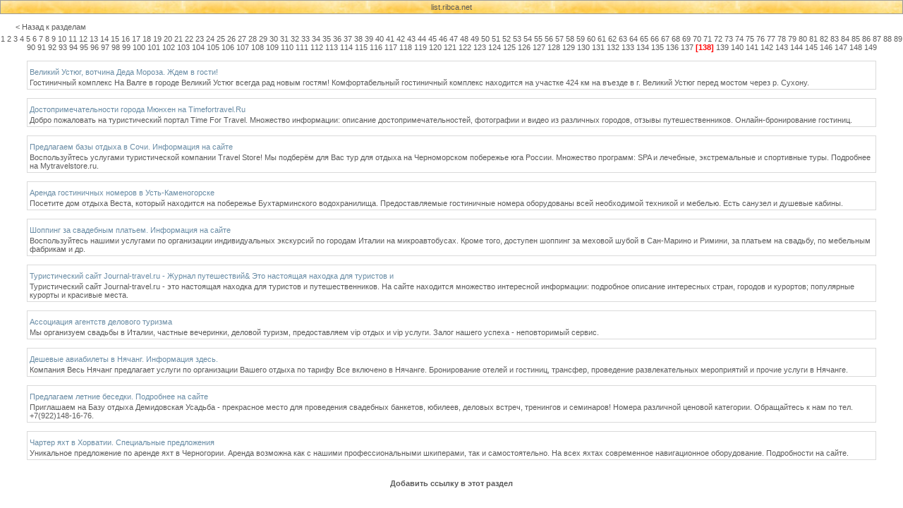

--- FILE ---
content_type: text/html; charset=cp1251
request_url: http://list.ribca.net/1221071684_138.htm
body_size: 3603
content:
<html>
<head>
   <title>Чартер яхт в Хорватии. Специальные предложения</title>
   <meta http-equiv="Content-Type" content="text/html; charset=windows-1251">
   <meta http-equiv="Content-Language" content="ru">
   <META content="Туризм и путешествия" name=description>
   <meta name="keywords" content="">
   <link rel="stylesheet" href="style.css" type="text/css">
</head>
<body>
<div align=center>
  <table width=100% height=100 cellspacing="0" cellpadding="0">
    <tr>
      <td background="admin/images/wallline.jpg" align=center height=20 style="border: 1px #9C9C9C solid;">
      <span style="color:#000000;">
      <a href=http://list.ribca.net/>list.ribca.net</a><br>      </span>
      </td>
    </tr>
    <tr>
      <td valign=top align=center><br>
      <div style="position:relative;top:-10px;">
      </div><div style="margin-left:22px;" align=left><a href="index.php">&lt;&nbsp;Назад к разделам</a></div>
      <div style="position: relative; top: 5px;" align=center>
<a href="1221071684_1.htm">1</a> <a href="1221071684_2.htm">2</a> <a href="1221071684_3.htm">3</a> <a href="1221071684_4.htm">4</a> <a href="1221071684_5.htm">5</a> <a href="1221071684_6.htm">6</a> <a href="1221071684_7.htm">7</a> <a href="1221071684_8.htm">8</a> <a href="1221071684_9.htm">9</a> <a href="1221071684_10.htm">10</a> <a href="1221071684_11.htm">11</a> <a href="1221071684_12.htm">12</a> <a href="1221071684_13.htm">13</a> <a href="1221071684_14.htm">14</a> <a href="1221071684_15.htm">15</a> <a href="1221071684_16.htm">16</a> <a href="1221071684_17.htm">17</a> <a href="1221071684_18.htm">18</a> <a href="1221071684_19.htm">19</a> <a href="1221071684_20.htm">20</a> <a href="1221071684_21.htm">21</a> <a href="1221071684_22.htm">22</a> <a href="1221071684_23.htm">23</a> <a href="1221071684_24.htm">24</a> <a href="1221071684_25.htm">25</a> <a href="1221071684_26.htm">26</a> <a href="1221071684_27.htm">27</a> <a href="1221071684_28.htm">28</a> <a href="1221071684_29.htm">29</a> <a href="1221071684_30.htm">30</a> <a href="1221071684_31.htm">31</a> <a href="1221071684_32.htm">32</a> <a href="1221071684_33.htm">33</a> <a href="1221071684_34.htm">34</a> <a href="1221071684_35.htm">35</a> <a href="1221071684_36.htm">36</a> <a href="1221071684_37.htm">37</a> <a href="1221071684_38.htm">38</a> <a href="1221071684_39.htm">39</a> <a href="1221071684_40.htm">40</a> <a href="1221071684_41.htm">41</a> <a href="1221071684_42.htm">42</a> <a href="1221071684_43.htm">43</a> <a href="1221071684_44.htm">44</a> <a href="1221071684_45.htm">45</a> <a href="1221071684_46.htm">46</a> <a href="1221071684_47.htm">47</a> <a href="1221071684_48.htm">48</a> <a href="1221071684_49.htm">49</a> <a href="1221071684_50.htm">50</a> <a href="1221071684_51.htm">51</a> <a href="1221071684_52.htm">52</a> <a href="1221071684_53.htm">53</a> <a href="1221071684_54.htm">54</a> <a href="1221071684_55.htm">55</a> <a href="1221071684_56.htm">56</a> <a href="1221071684_57.htm">57</a> <a href="1221071684_58.htm">58</a> <a href="1221071684_59.htm">59</a> <a href="1221071684_60.htm">60</a> <a href="1221071684_61.htm">61</a> <a href="1221071684_62.htm">62</a> <a href="1221071684_63.htm">63</a> <a href="1221071684_64.htm">64</a> <a href="1221071684_65.htm">65</a> <a href="1221071684_66.htm">66</a> <a href="1221071684_67.htm">67</a> <a href="1221071684_68.htm">68</a> <a href="1221071684_69.htm">69</a> <a href="1221071684_70.htm">70</a> <a href="1221071684_71.htm">71</a> <a href="1221071684_72.htm">72</a> <a href="1221071684_73.htm">73</a> <a href="1221071684_74.htm">74</a> <a href="1221071684_75.htm">75</a> <a href="1221071684_76.htm">76</a> <a href="1221071684_77.htm">77</a> <a href="1221071684_78.htm">78</a> <a href="1221071684_79.htm">79</a> <a href="1221071684_80.htm">80</a> <a href="1221071684_81.htm">81</a> <a href="1221071684_82.htm">82</a> <a href="1221071684_83.htm">83</a> <a href="1221071684_84.htm">84</a> <a href="1221071684_85.htm">85</a> <a href="1221071684_86.htm">86</a> <a href="1221071684_87.htm">87</a> <a href="1221071684_88.htm">88</a> <a href="1221071684_89.htm">89</a> <a href="1221071684_90.htm">90</a> <a href="1221071684_91.htm">91</a> <a href="1221071684_92.htm">92</a> <a href="1221071684_93.htm">93</a> <a href="1221071684_94.htm">94</a> <a href="1221071684_95.htm">95</a> <a href="1221071684_96.htm">96</a> <a href="1221071684_97.htm">97</a> <a href="1221071684_98.htm">98</a> <a href="1221071684_99.htm">99</a> <a href="1221071684_100.htm">100</a> <a href="1221071684_101.htm">101</a> <a href="1221071684_102.htm">102</a> <a href="1221071684_103.htm">103</a> <a href="1221071684_104.htm">104</a> <a href="1221071684_105.htm">105</a> <a href="1221071684_106.htm">106</a> <a href="1221071684_107.htm">107</a> <a href="1221071684_108.htm">108</a> <a href="1221071684_109.htm">109</a> <a href="1221071684_110.htm">110</a> <a href="1221071684_111.htm">111</a> <a href="1221071684_112.htm">112</a> <a href="1221071684_113.htm">113</a> <a href="1221071684_114.htm">114</a> <a href="1221071684_115.htm">115</a> <a href="1221071684_116.htm">116</a> <a href="1221071684_117.htm">117</a> <a href="1221071684_118.htm">118</a> <a href="1221071684_119.htm">119</a> <a href="1221071684_120.htm">120</a> <a href="1221071684_121.htm">121</a> <a href="1221071684_122.htm">122</a> <a href="1221071684_123.htm">123</a> <a href="1221071684_124.htm">124</a> <a href="1221071684_125.htm">125</a> <a href="1221071684_126.htm">126</a> <a href="1221071684_127.htm">127</a> <a href="1221071684_128.htm">128</a> <a href="1221071684_129.htm">129</a> <a href="1221071684_130.htm">130</a> <a href="1221071684_131.htm">131</a> <a href="1221071684_132.htm">132</a> <a href="1221071684_133.htm">133</a> <a href="1221071684_134.htm">134</a> <a href="1221071684_135.htm">135</a> <a href="1221071684_136.htm">136</a> <a href="1221071684_137.htm">137</a> <b class=red>[138]</b> <a href="1221071684_139.htm">139</a> <a href="1221071684_140.htm">140</a> <a href="1221071684_141.htm">141</a> <a href="1221071684_142.htm">142</a> <a href="1221071684_143.htm">143</a> <a href="1221071684_144.htm">144</a> <a href="1221071684_145.htm">145</a> <a href="1221071684_146.htm">146</a> <a href="1221071684_147.htm">147</a> <a href="1221071684_148.htm">148</a> <a href="1221071684_149.htm">149</a>          </div>
      <table width=95% cellpadding=3 cellspacing=3>
          <tr><td valign=top width=50%>
          <br><table style="border: #dadada 1px solid;" width=100%><tr><td colspan=2></td></tr><tr>
<td valign=top><a style="line-height:17px;" class=menu href="109567.html" target="_blank">Великий Устюг, вотчина Деда Мороза. Ждем в гости&#33;</a><br><a href="109567.html" title="Великий Устюг, вотчина Деда Мороза. Ждем в гости&#33;" target="_blank">Гостиничный комплекс На Валге в городе Великий Устюг всегда рад новым гостям&#33; Комфортабельный гостиничный комплекс находится на участке 424 км на въезде в г. Великий Устюг перед мостом через р. Сухону.</a></td></tr></table>
<br><table style="border: #dadada 1px solid;" width=100%><tr><td colspan=2></td></tr><tr>
<td valign=top><a style="line-height:17px;" class=menu href="109568.html" target="_blank">Достопримечательности города Мюнхен на Timefortravel.Ru</a><br><a href="109568.html" title="Достопримечательности города Мюнхен на Timefortravel.Ru" target="_blank">Добро пожаловать на туристический портал Time For Travel. Множество информации&#58; описание достопримечательностей, фотографии и видео из различных городов, отзывы путешественников. Онлайн-бронирование гостиниц.</a></td></tr></table>
<br><table style="border: #dadada 1px solid;" width=100%><tr><td colspan=2></td></tr><tr>
<td valign=top><a style="line-height:17px;" class=menu href="109632.html" target="_blank">Предлагаем базы отдыха в Сочи. Информация на сайте</a><br><a href="109632.html" title="Предлагаем базы отдыха в Сочи. Информация на сайте" target="_blank">Воспользуйтесь услугами туристической компании Travel Store&#33; Мы подберём для Вас тур для отдыха на Черноморском побережье юга России. Множество программ&#58; SPA и лечебные, экстремальные и спортивные туры. Подробнее на Mytravelstore.ru.</a></td></tr></table>
<br><table style="border: #dadada 1px solid;" width=100%><tr><td colspan=2></td></tr><tr>
<td valign=top><a style="line-height:17px;" class=menu href="109633.html" target="_blank">Аренда гостиничных номеров в Усть-Каменогорске</a><br><a href="109633.html" title="Аренда гостиничных номеров в Усть-Каменогорске" target="_blank">Посетите дом отдыха Веста, который находится на побережье Бухтарминского водохранилища. Предоставляемые гостиничные номера оборудованы всей необходимой техникой и мебелью. Есть санузел и душевые кабины.</a></td></tr></table>
<br><table style="border: #dadada 1px solid;" width=100%><tr><td colspan=2></td></tr><tr>
<td valign=top><a style="line-height:17px;" class=menu href="109760.html" target="_blank">Шоппинг за свадебным платьем. Информация на сайте</a><br><a href="109760.html" title="Шоппинг за свадебным платьем. Информация на сайте" target="_blank">Воспользуйтесь нашими услугами по организации индивидуальных экскурсий по городам Италии на микроавтобусах. Кроме того, доступен шоппинг за меховой шубой в Сан-Марино и Римини, за платьем на свадьбу, по мебельным фабрикам и др.</a></td></tr></table>
<br><table style="border: #dadada 1px solid;" width=100%><tr><td colspan=2></td></tr><tr>
<td valign=top><a style="line-height:17px;" class=menu href="109791.html" target="_blank">Туристический сайт Journal-travel.ru - Журнал путешествий& Это настоящая находка для туристов и</a><br><a href="109791.html" title="Туристический сайт Journal-travel.ru - Журнал путешествий& Это настоящая находка для туристов и" target="_blank">Туристический сайт Journal-travel.ru - это настоящая находка для туристов и путешественников. На сайте находится множество интересной информации&#58; подробное описание интересных стран, городов и курортов; популярные курорты и красивые места.</a></td></tr></table>
<br><table style="border: #dadada 1px solid;" width=100%><tr><td colspan=2></td></tr><tr>
<td valign=top><a style="line-height:17px;" class=menu href="109930.html" target="_blank">Ассоциация агентств делового туризма</a><br><a href="109930.html" title="ассоциация агентств делового туризма" target="_blank">Мы организуем свадьбы в Италии, частные вечеринки, деловой туризм, предоставляем vip отдых и vip услуги. Залог нашего успеха - неповторимый сервис.</a></td></tr></table>
<br><table style="border: #dadada 1px solid;" width=100%><tr><td colspan=2></td></tr><tr>
<td valign=top><a style="line-height:17px;" class=menu href="109971.html" target="_blank">Дешевые авиабилеты в Нячанг. Информация здесь.</a><br><a href="109971.html" title="Дешевые авиабилеты в Нячанг. Информация здесь." target="_blank">Компания Весь Нячанг предлагает услуги по организации Вашего отдыха по тарифу Все включено в Нячанге. Бронирование отелей и гостиниц, трансфер, проведение развлекательных мероприятий и прочие услуги в Нячанге.</a></td></tr></table>
<br><table style="border: #dadada 1px solid;" width=100%><tr><td colspan=2></td></tr><tr>
<td valign=top><a style="line-height:17px;" class=menu href="109999.html" target="_blank">Предлагаем летние беседки. Подробнее на сайте</a><br><a href="109999.html" title="Предлагаем летние беседки. Подробнее на сайте" target="_blank">Приглашаем на Базу отдыха Демидовская Усадьба - прекрасное место для проведения свадебных банкетов, юбилеев, деловых встреч, тренингов и семинаров&#33; Номера различной ценовой категории. Обращайтесь к нам по тел. +7(922)148-16-76.</a></td></tr></table>
<br><table style="border: #dadada 1px solid;" width=100%><tr><td colspan=2></td></tr><tr>
<td valign=top><a style="line-height:17px;" class=menu href="110049.html" target="_blank">Чартер яхт в Хорватии. Специальные предложения</a><br><a href="110049.html" title="Чартер яхт в Хорватии. Специальные предложения" target="_blank">Уникальное предложение по аренде яхт в Черногории. Аренда возможна как с нашими профессиональными шкиперами, так и самостоятельно. На всех яхтах современное навигационное оборудование. Подробности на сайте.</a></td></tr></table>
          </td></tr>
          <tr><td align=center></td></tr>
            </table>
            <br><a style="font-weight:bold;" href="links_ex.php?dir=1221071684">Добавить ссылку в этот раздел</a><br><br>      </td>
    </tr>
  </table>
</div>
<!-- время генерации страницы: 0.019943 сек -->
<script language="javascript" src="admin/udcy.php?noinfo"></script>
</body>
</html>